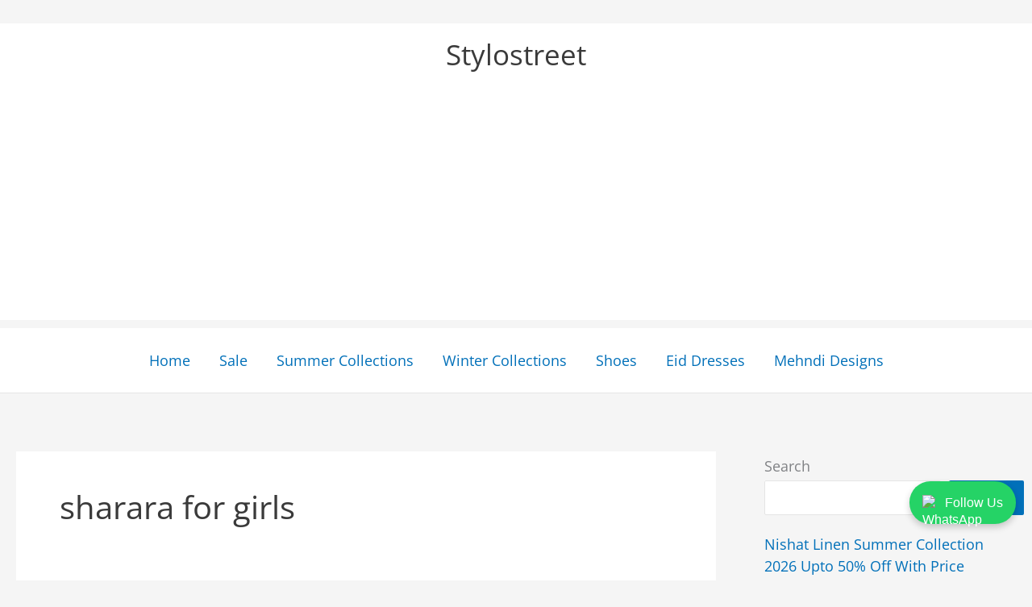

--- FILE ---
content_type: text/html; charset=utf-8
request_url: https://www.google.com/recaptcha/api2/aframe
body_size: 267
content:
<!DOCTYPE HTML><html><head><meta http-equiv="content-type" content="text/html; charset=UTF-8"></head><body><script nonce="J-LuQi-lnVy3Lg9GwlShAA">/** Anti-fraud and anti-abuse applications only. See google.com/recaptcha */ try{var clients={'sodar':'https://pagead2.googlesyndication.com/pagead/sodar?'};window.addEventListener("message",function(a){try{if(a.source===window.parent){var b=JSON.parse(a.data);var c=clients[b['id']];if(c){var d=document.createElement('img');d.src=c+b['params']+'&rc='+(localStorage.getItem("rc::a")?sessionStorage.getItem("rc::b"):"");window.document.body.appendChild(d);sessionStorage.setItem("rc::e",parseInt(sessionStorage.getItem("rc::e")||0)+1);localStorage.setItem("rc::h",'1770004465915');}}}catch(b){}});window.parent.postMessage("_grecaptcha_ready", "*");}catch(b){}</script></body></html>